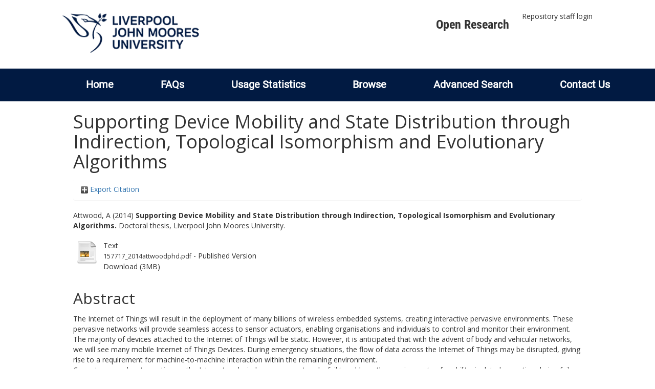

--- FILE ---
content_type: text/html; charset=utf-8
request_url: http://researchonline.ljmu.ac.uk/id/eprint/4439/
body_size: 47133
content:
<!DOCTYPE html>
<html xmlns="http://www.w3.org/1999/xhtml" lang="en-GB">
  <head>
    <meta http-equiv="X-UA-Compatible" content="IE=edge" />
    <title>
      LJMU Research Online
    </title>
    <link rel="icon" href="/images/favicon.ico" type="image/x-icon" />
    <link rel="shortcut icon" href="/images/favicon.ico" type="image/x-icon" />
    
        <script src="//ajax.googleapis.com/ajax/libs/jquery/2.1.3/jquery.min.js">// <!-- No script --></script>
    
    <meta content="4439" name="eprints.eprintid" />
<meta content="7" name="eprints.rev_number" />
<meta content="archive" name="eprints.eprint_status" />
<meta content="6" name="eprints.userid" />
<meta content="./157717.xml" name="eprints.source" />
<meta content="00/00/00/44/39" name="eprints.dir" />
<meta content="2016-11-07 10:22:19" name="eprints.datestamp" />
<meta content="2021-09-03 23:26:44" name="eprints.lastmod" />
<meta content="2016-11-07 10:22:19" name="eprints.status_changed" />
<meta content="thesis" name="eprints.type" />
<meta content="show" name="eprints.metadata_visibility" />
<meta content="Attwood, A" name="eprints.creators_name" />
<meta content="Supporting Device Mobility and State Distribution through Indirection, Topological Isomorphism and Evolutionary Algorithms" name="eprints.title" />
<meta content="pub" name="eprints.ispublished" />
<meta content="QA75" name="eprints.subjects" />
<meta content="rg_com" name="eprints.divisions" />
<meta content="The Internet of Things will result in the deployment of many billions of wireless embedded systems, creating interactive pervasive environments. These pervasive networks will provide seamless access to sensor actuators, enabling organisations and individuals to control and monitor their environment. The majority of devices attached to the Internet of Things will be static. However, it is anticipated that with the advent of body and vehicular networks, we will see many mobile Internet of Things Devices. During emergency situations, the flow of data across the Internet of Things may be disrupted, giving rise to a requirement for machine-to-machine interaction within the remaining environment. 
Current approaches to routing on the Internet and wireless sensor networks fail to address the requirements of mobility, isolated operation during failure or deal with the imbalance caused by either initial or failing topologies when applying geographic coordinate-based peer-to-peer storage mechanisms. The use of global and local DHT mechanisms to facilitate improved reachability and data redundancy are explored in this thesis. Resulting in the development of an Architecture to support the global reachability of static and mobile Internet of Things Devices. This is achieved through the development of a global indirection mechanism supporting position relative wireless environments. To support the distribution and preservation of device state within the wireless domain a new geospatial keying mechanism is presented, this enables a device to persist state within an overlay with certain guarantees as to its survival. The guarantees relating to geospatial storage rely on the balanced allocation of distributed information. This thesis details a mechanism to balance the address space utilising evolutionary techniques. Following the generation of an initial balanced topology, we present a protocol that applies Topological Isomorphism to provide the continued balancing and reachability of data following partial network failure.  
This dissertation details the analysis of the proposed protocols and their evaluation through simulation. The results show that our proposed Architecture operates within the capabilities of the devices that operate in this space. The evaluation of Geospatial Keying within the wireless domain showed that the mechanism presented provides better device state preservation than would be found in the random placement exhibited by the storage of state in overlay DHT schemes. Experiments confirm device storage imbalance when using geographic routing; however, the results provided in this thesis show that the use of genetic algorithms can provide an improved identity assignment through the application of alternating fitness between reachability and ideal key displacement. This topology, as is commonly found in geographical routing, was susceptible to imbalance following device failure. The use of topological isomorphism provided an improvement over existing geographical routing protocols to counteract the reachability and imbalance caused by failure." name="eprints.abstract" />
<meta content="2014" name="eprints.date" />
<meta content="completed" name="eprints.date_type" />
<meta content="10.24377/LJMU.t.00004439" name="eprints.id_number" />
<meta content="public" name="eprints.full_text_status" />
<meta content="Liverpool John Moores University" name="eprints.institution" />
<meta content="Faculty of Technology and Environment" name="eprints.department" />
<meta content="doctoral" name="eprints.thesis_type" />
<meta content="phd" name="eprints.thesis_name" />
<meta content="Abuelmaatti, Omar" name="eprints.editors_name" />
<meta content="Merabti, Madjid" name="eprints.editors_name" />
<meta content="FALSE" name="eprints.coversheets_dirty" />
<meta content="2016-11-07" name="eprints.hoa_date_fcd" />
<meta content="2016-11-07" name="eprints.hoa_date_foa" />
<meta content="VoR" name="eprints.hoa_version_fcd" />
<meta content="FALSE" name="eprints.hoa_exclude" />
<meta content="  Attwood, A  (2014) Supporting Device Mobility and State Distribution through Indirection, Topological Isomorphism and Evolutionary Algorithms.  Doctoral thesis, Liverpool John Moores University.   " name="eprints.citation" />
<meta content="https://researchonline.ljmu.ac.uk/id/eprint/4439/1/157717_2014attwoodphd.pdf" name="eprints.document_url" />
<link href="http://purl.org/DC/elements/1.0/" rel="schema.DC" />
<meta content="https://researchonline.ljmu.ac.uk/id/eprint/4439/" name="DC.relation" />
<meta content="Supporting Device Mobility and State Distribution through Indirection, Topological Isomorphism and Evolutionary Algorithms" name="DC.title" />
<meta content="Attwood, A" name="DC.creator" />
<meta content="QA75 Electronic computers. Computer science" name="DC.subject" />
<meta content="The Internet of Things will result in the deployment of many billions of wireless embedded systems, creating interactive pervasive environments. These pervasive networks will provide seamless access to sensor actuators, enabling organisations and individuals to control and monitor their environment. The majority of devices attached to the Internet of Things will be static. However, it is anticipated that with the advent of body and vehicular networks, we will see many mobile Internet of Things Devices. During emergency situations, the flow of data across the Internet of Things may be disrupted, giving rise to a requirement for machine-to-machine interaction within the remaining environment. 
Current approaches to routing on the Internet and wireless sensor networks fail to address the requirements of mobility, isolated operation during failure or deal with the imbalance caused by either initial or failing topologies when applying geographic coordinate-based peer-to-peer storage mechanisms. The use of global and local DHT mechanisms to facilitate improved reachability and data redundancy are explored in this thesis. Resulting in the development of an Architecture to support the global reachability of static and mobile Internet of Things Devices. This is achieved through the development of a global indirection mechanism supporting position relative wireless environments. To support the distribution and preservation of device state within the wireless domain a new geospatial keying mechanism is presented, this enables a device to persist state within an overlay with certain guarantees as to its survival. The guarantees relating to geospatial storage rely on the balanced allocation of distributed information. This thesis details a mechanism to balance the address space utilising evolutionary techniques. Following the generation of an initial balanced topology, we present a protocol that applies Topological Isomorphism to provide the continued balancing and reachability of data following partial network failure.  
This dissertation details the analysis of the proposed protocols and their evaluation through simulation. The results show that our proposed Architecture operates within the capabilities of the devices that operate in this space. The evaluation of Geospatial Keying within the wireless domain showed that the mechanism presented provides better device state preservation than would be found in the random placement exhibited by the storage of state in overlay DHT schemes. Experiments confirm device storage imbalance when using geographic routing; however, the results provided in this thesis show that the use of genetic algorithms can provide an improved identity assignment through the application of alternating fitness between reachability and ideal key displacement. This topology, as is commonly found in geographical routing, was susceptible to imbalance following device failure. The use of topological isomorphism provided an improvement over existing geographical routing protocols to counteract the reachability and imbalance caused by failure." name="DC.description" />
<meta content="Abuelmaatti, Omar" name="DC.contributor" />
<meta content="Merabti, Madjid" name="DC.contributor" />
<meta content="2014" name="DC.date" />
<meta content="Thesis" name="DC.type" />
<meta content="NonPeerReviewed" name="DC.type" />
<meta content="text" name="DC.format" />
<meta content="en" name="DC.language" />
<meta content="https://researchonline.ljmu.ac.uk/id/eprint/4439/1/157717_2014attwoodphd.pdf" name="DC.identifier" />
<meta content="  Attwood, A  (2014) Supporting Device Mobility and State Distribution through Indirection, Topological Isomorphism and Evolutionary Algorithms.  Doctoral thesis, Liverpool John Moores University.   " name="DC.identifier" />
<meta content="10.24377/LJMU.t.00004439" name="DC.relation" />
<meta content="10.24377/LJMU.t.00004439" name="DC.identifier" />
<!-- Highwire Press meta tags -->
<meta content="Supporting Device Mobility and State Distribution through Indirection, Topological Isomorphism and Evolutionary Algorithms" name="citation_title" />
<meta content="Attwood, A" name="citation_author" />
<meta content="2016/11/07" name="citation_online_date" />
<meta content="Liverpool John Moores University" name="citation_dissertation_institution" />
<meta content="https://researchonline.ljmu.ac.uk/id/eprint/4439/1/157717_2014attwoodphd.pdf" name="citation_pdf_url" />
<meta content="2016/11/07" name="citation_date" />
<meta content="The Internet of Things will result in the deployment of many billions of wireless embedded systems, creating interactive pervasive environments. These pervasive networks will provide seamless access to sensor actuators, enabling organisations and individuals to control and monitor their environment. The majority of devices attached to the Internet of Things will be static. However, it is anticipated that with the advent of body and vehicular networks, we will see many mobile Internet of Things Devices. During emergency situations, the flow of data across the Internet of Things may be disrupted, giving rise to a requirement for machine-to-machine interaction within the remaining environment. 
Current approaches to routing on the Internet and wireless sensor networks fail to address the requirements of mobility, isolated operation during failure or deal with the imbalance caused by either initial or failing topologies when applying geographic coordinate-based peer-to-peer storage mechanisms. The use of global and local DHT mechanisms to facilitate improved reachability and data redundancy are explored in this thesis. Resulting in the development of an Architecture to support the global reachability of static and mobile Internet of Things Devices. This is achieved through the development of a global indirection mechanism supporting position relative wireless environments. To support the distribution and preservation of device state within the wireless domain a new geospatial keying mechanism is presented, this enables a device to persist state within an overlay with certain guarantees as to its survival. The guarantees relating to geospatial storage rely on the balanced allocation of distributed information. This thesis details a mechanism to balance the address space utilising evolutionary techniques. Following the generation of an initial balanced topology, we present a protocol that applies Topological Isomorphism to provide the continued balancing and reachability of data following partial network failure.  
This dissertation details the analysis of the proposed protocols and their evaluation through simulation. The results show that our proposed Architecture operates within the capabilities of the devices that operate in this space. The evaluation of Geospatial Keying within the wireless domain showed that the mechanism presented provides better device state preservation than would be found in the random placement exhibited by the storage of state in overlay DHT schemes. Experiments confirm device storage imbalance when using geographic routing; however, the results provided in this thesis show that the use of genetic algorithms can provide an improved identity assignment through the application of alternating fitness between reachability and ideal key displacement. This topology, as is commonly found in geographical routing, was susceptible to imbalance following device failure. The use of topological isomorphism provided an improvement over existing geographical routing protocols to counteract the reachability and imbalance caused by failure." name="citation_abstract" />
<meta content="en" name="citation_language" />
<meta content="Abuelmaatti, Omar" name="citation_editor" />
<meta content="Merabti, Madjid" name="citation_editor" />
<meta content="QA75 Electronic computers. Computer science" name="citation_keywords" />
<!-- PRISM meta tags -->
<link href="https://www.w3.org/submissions/2020/SUBM-prism-20200910/" rel="schema.prism" />
<meta content="2016-11-07T10:22:19" name="prism.dateReceived" />
<meta content="2021-09-03T23:26:44" name="prism.modificationDate" />
<meta content="QA75 Electronic computers. Computer science" name="prism.keyword" />
<link href="https://researchonline.ljmu.ac.uk/id/eprint/4439/" rel="canonical" />
<link title="ASCII Citation" href="https://researchonline.ljmu.ac.uk/cgi/export/eprint/4439/Text/ljmu-eprint-4439.txt" type="text/plain; charset=utf-8" rel="alternate" />
<link title="EndNote" href="https://researchonline.ljmu.ac.uk/cgi/export/eprint/4439/EndNote/ljmu-eprint-4439.enw" type="text/plain; charset=utf-8" rel="alternate" />
<link title="RDF+N-Triples" href="https://researchonline.ljmu.ac.uk/cgi/export/eprint/4439/RDFNT/ljmu-eprint-4439.nt" type="text/plain" rel="alternate" />
<link title="RIOXX2 XML" href="https://researchonline.ljmu.ac.uk/cgi/export/eprint/4439/RIOXX2/ljmu-eprint-4439.xml" type="text/xml; charset=utf-8" rel="alternate" />
<link title="Dublin Core" href="https://researchonline.ljmu.ac.uk/cgi/export/eprint/4439/DC/ljmu-eprint-4439.txt" type="text/plain; charset=utf-8" rel="alternate" />
<link title="Atom" href="https://researchonline.ljmu.ac.uk/cgi/export/eprint/4439/Atom/ljmu-eprint-4439.xml" type="application/atom+xml;charset=utf-8" rel="alternate" />
<link title="HTML Citation" href="https://researchonline.ljmu.ac.uk/cgi/export/eprint/4439/HTML/ljmu-eprint-4439.html" type="text/html; charset=utf-8" rel="alternate" />
<link title="OpenURL ContextObject in Span" href="https://researchonline.ljmu.ac.uk/cgi/export/eprint/4439/COinS/ljmu-eprint-4439.txt" type="text/plain; charset=utf-8" rel="alternate" />
<link title="BibTeX" href="https://researchonline.ljmu.ac.uk/cgi/export/eprint/4439/BibTeX/ljmu-eprint-4439.bib" type="text/plain; charset=utf-8" rel="alternate" />
<link title="MODS" href="https://researchonline.ljmu.ac.uk/cgi/export/eprint/4439/MODS/ljmu-eprint-4439.xml" type="text/xml; charset=utf-8" rel="alternate" />
<link title="EP3 XML" href="https://researchonline.ljmu.ac.uk/cgi/export/eprint/4439/XML/ljmu-eprint-4439.xml" type="application/vnd.eprints.data+xml; charset=utf-8" rel="alternate" />
<link title="Multiline CSV" href="https://researchonline.ljmu.ac.uk/cgi/export/eprint/4439/CSV/ljmu-eprint-4439.csv" type="text/csv; charset=utf-8" rel="alternate" />
<link title="Simple Metadata" href="https://researchonline.ljmu.ac.uk/cgi/export/eprint/4439/Simple/ljmu-eprint-4439.txt" type="text/plain; charset=utf-8" rel="alternate" />
<link title="RDF+N3" href="https://researchonline.ljmu.ac.uk/cgi/export/eprint/4439/RDFN3/ljmu-eprint-4439.n3" type="text/n3" rel="alternate" />
<link title="RDF+XML" href="https://researchonline.ljmu.ac.uk/cgi/export/eprint/4439/RDFXML/ljmu-eprint-4439.rdf" type="application/rdf+xml" rel="alternate" />
<link title="MPEG-21 DIDL" href="https://researchonline.ljmu.ac.uk/cgi/export/eprint/4439/DIDL/ljmu-eprint-4439.xml" type="text/xml; charset=utf-8" rel="alternate" />
<link title="Data Cite XML" href="https://researchonline.ljmu.ac.uk/cgi/export/eprint/4439/DataCiteXML/ljmu-eprint-4439.xml" type="application/xml; charset=utf-8" rel="alternate" />
<link title="JSON" href="https://researchonline.ljmu.ac.uk/cgi/export/eprint/4439/JSON/ljmu-eprint-4439.js" type="application/json; charset=utf-8" rel="alternate" />
<link title="METS" href="https://researchonline.ljmu.ac.uk/cgi/export/eprint/4439/METS/ljmu-eprint-4439.xml" type="text/xml; charset=utf-8" rel="alternate" />
<link title="Reference Manager" href="https://researchonline.ljmu.ac.uk/cgi/export/eprint/4439/RIS/ljmu-eprint-4439.ris" type="text/plain" rel="alternate" />
<link title="OpenURL ContextObject" href="https://researchonline.ljmu.ac.uk/cgi/export/eprint/4439/ContextObject/ljmu-eprint-4439.xml" type="text/xml; charset=utf-8" rel="alternate" />
<link title="RefWorks" href="https://researchonline.ljmu.ac.uk/cgi/export/eprint/4439/RefWorks/ljmu-eprint-4439.ref" type="text/plain" rel="alternate" />
<link title="Refer" href="https://researchonline.ljmu.ac.uk/cgi/export/eprint/4439/Refer/ljmu-eprint-4439.refer" type="text/plain" rel="alternate" />
<link rel="Top" href="https://researchonline.ljmu.ac.uk/" />
    <link rel="Sword" href="https://researchonline.ljmu.ac.uk/sword-app/servicedocument" />
    <link rel="SwordDeposit" href="https://researchonline.ljmu.ac.uk/id/contents" />
    <link rel="Search" href="https://researchonline.ljmu.ac.uk/cgi/search" type="text/html" />
    <link rel="Search" title="LJMU Research Online" href="https://researchonline.ljmu.ac.uk/cgi/opensearchdescription" type="application/opensearchdescription+xml" />
    <script type="text/javascript">
// <![CDATA[
var eprints_http_root = "https://researchonline.ljmu.ac.uk";
var eprints_http_cgiroot = "https://researchonline.ljmu.ac.uk/cgi";
var eprints_oai_archive_id = "researchonline.ljmu.ac.uk";
var eprints_logged_in = false;
var eprints_logged_in_userid = 0; 
var eprints_logged_in_username = ""; 
var eprints_logged_in_usertype = ""; 
var eprints_lang_id = "en";
// ]]></script>
    <style type="text/css">.ep_logged_in { display: none }</style>
    <link rel="stylesheet" href="/style/auto-3.4.6.css?1756460168" type="text/css" />
    <script src="/javascript/auto-3.4.6.js?1756460168" type="text/javascript">
//padder
</script>
    <!--[if lte IE 6]>
        <link rel="stylesheet" type="text/css" href="/style/ie6.css" />
   <![endif]-->
    <meta name="Generator" content="EPrints 3.4.6" />
    <meta http-equiv="Content-Type" content="text/html; charset=UTF-8" />
    <meta http-equiv="Content-Language" content="en" />
    
    <meta name="theme-color" content="#fff" />
    <!-- Adding Open Sans font via Google Fonts -->
    <link href="https://fonts.googleapis.com/css?family=Open+Sans:400,600,700" rel="stylesheet" type="text/css" />
    <!-- Boostrap -->
    <meta name="viewport" content="width=device-width, initial-scale=1,maximum-scale=1, user-scalable=no" />
    <!-- bootstrap_import -->
    
        <link rel="stylesheet" href="//maxcdn.bootstrapcdn.com/bootstrap/3.3.2/css/bootstrap.min.css" />
        <script src="//maxcdn.bootstrapcdn.com/bootstrap/3.3.2/js/bootstrap.min.js">// <!-- No script --></script>
    
    <!-- /bootstrap_import -->
    <!-- Addition CSS to make bootstrap fit eprints -->
    <link rel="stylesheet" href="/bootstrap_assets/Styles/main.css" />
    <link rel="stylesheet" href="/bootstrap_assets/Styles/bs_overrides.css" />
    <link rel="stylesheet" href="/bootstrap_assets/Styles/ep_overrides.css" />
    <!-- jQuery-observe (https://github.com/kapetan/jquery-observe). Solution for DOM changes that create buttons -->
    <script src="https://cdn.rawgit.com/kapetan/jquery-observe/master/jquery-observe.js">// <!-- No script --></script>
    <!-- Expander -->
    <script src="/bootstrap_assets/Scripts/jquery.expander.min.js">// <!-- No script --></script>
    
    
    <!--  This is where the bootstrap theme for customisation goes -->
    <!--link rel="stylesheet" href="{$config{rel_path}}/bootstrap_assets/Styles/BS_theme/default-bootstrap-theme.css" /-->
    <style type="text/css">
      
		/* some CSS for branding header could go here, though the main CSS files would make more sense */
	
    </style>
    <script src="/javascript/clipboard.min.js">// <!-- No script --></script>
  </head>
  <body>
    <!-- mobile nav -->
    <div id="mobile-menu">
      <nav aria-label="Mobile menu">
        <ul class="mobile-menu-main">
          <li class="primary-links">
            <div class="primary-links-close-button-wrapper">
              <div id="primary-links-close-button" class="m-menubutton m-menubutton-open" data-id="navToggle">Close</div>
            </div>
            <div class="primary-links-wrapper">
              <div class="link-item">
                <div class="link-container">
                <div class="mobile_login_status"><a class="ep_tm_key_tools_item_link" href="/cgi/users/home">Repository staff login</a></div>
                </div>
              </div>
            </div>
          </li>
	  <li class="secondary-links">
            
	  </li>
          <li class="secondary-links secondary-links-menu">
            <div id="secondary-login-menu" class="mobile-menu-secondary">
              <a href="#" class="mobile-menu-secondary-back">
                <i class="fas fa-chevron-left"></i>
                Back
              </a>
              <ul class="ep_tm_key_tools" id="ep_tm_menu_tools"><li class="ep_tm_key_tools_item"><a class="ep_tm_key_tools_item_link" href="/cgi/users/home">Repository staff login</a></li></ul>
            </div>
          </li>
      	  <li class="secondary-links">
            <a href="/faqs.html" tabindex="0">
              FAQs
              <i class="fas fa-chevron-right"></i>
            </a>
          </li>
          <li class="secondary-links">
            <a href="/cgi/stats/report" tabindex="0">
              Usage Statistics
              <i class="fas fa-chevron-right"></i>
            </a>
          </li>
          <li class="secondary-links">
            <a href="#" tabindex="0" data-secondary-menu="secondary-browse-menu">
              Browse
              <i class="fas fa-chevron-right"></i>
            </a>
          </li>
          <li class="secondary-links secondary-links-menu">
            <div id="secondary-browse-menu" class="mobile-menu-secondary">
              <a href="#" class="mobile-menu-secondary-back">
                <i class="fas fa-chevron-left"></i>
                Back
              </a>
              <ul>
                <li>
                  <span class="area">
                    Browse
                  </span>
                </li>
                <li>
                  <a href="/view/year/" target="_self" class="secondary-link">
                    Browse by 
                    Year
                  </a>
                </li>
                <li>
                  <a href="/view/subjects/" target="_self" class="secondary-link">
                    Browse by 
                    Subject
                  </a>
                </li>
                <li>
                  <a href="/view/divisions/" target="_self" class="secondary-link">
                    Browse by 
                    Division
                  </a>
          	    </li>
                <li>
                  <a href="/view/creators/" target="_self" class="secondary-link">
                    Browse by 
                    Author
                  </a>
                </li>
                <li>
                  <a href="/view/theses/" target="_self" class="secondary-link">
                    Browse by 
                    Thesis (by division)
                  </a>
                </li>
                <li>
                  <a href="/view/theses_year/" target="_self" class="secondary-link">
                    Browse by 
                    Thesis (by year)
                  </a>
                </li>
              </ul>
            </div>
          </li>
          <li class="secondary-links">
            <a href="/cgi/search/advanced" tabindex="0">
              Advanced Search
              <i class="fas fa-chevron-right"></i>
            </a>
          </li>
          <li class="secondary-links">
            <a href="mailto:researchonline@ljmu.ac.uk" tabindex="0">
              Contact Us
              <i class="fas fa-chevron-right"></i>
            </a>
          </li>
        </ul>
      </nav>
    </div>
    <!-- /mobile -->
    
    <header>
      <div class="ljmudr-main-header row">
        <div class="col-sm-1"></div>
        <div class="col-sm-10">
          <div class="col-logo">
              <a class="logo" href="/">
              <img alt="Liverpool John Moores University logo" src="/images/ljmulogotransparent2.png" />
            </a>
          </div>
          <div class="col-menus">
            <div class="header-links">
              <ul id="ljmudr-header-nav">
                <li>
                   <a class="ljmudr-header-nav-link" href="https://www.ljmu.ac.uk/library/researchers/open-research">Open Research</a>
                </li>
              </ul>
            </div>
            <div class="header-menus">
              <div class="login-menu">
                <ul class="ep_tm_key_tools" id="ep_tm_menu_tools"><li class="ep_tm_key_tools_item"><a class="ep_tm_key_tools_item_link" href="/cgi/users/home">Repository staff login</a></li></ul>
              </div>
            </div>
          </div>
          <button id="m-header-open-menu-button" type="button" class="m-menubutton" data-id="navToggle">Menu</button>
        </div>
      </div>
      <div class="row ljmudr-nav-header">
        <div class="col-sm-10">
          <ul class="ep_tm_menu">
            <li>
              <span class="nav-head">
                <a class="ep_tm_menu_link" href="/">
                  Home
                </a>
              </span>
            </li>
            <li>
              <span class="nav-head">
                <a class="ep_tm_menu_link" href="/faqs.html">
                  FAQs
                </a>
              </span>
            </li>
            <li>
              <span class="nav-head">
                <a class="ep_tm_menu_link" href="/cgi/stats/report">Usage Statistics</a>
              </span>
            </li>
            <li>
              <span class="nav-head">
                      <a class="ep_tm_menu_link" href="/browse.html">
                  Browse
                </a>
              </span>
              <ul id="ep_tm_menu_browse">
                <li>
                  <a class="navHead" href="/view/year/">
                    Browse by 
                    Year
                  </a>
                </li>
                <li>
                  <a class="navHead" href="/view/subjects/">
                    Browse by 
                    Subject
                  </a>
                </li>
                <li>
                  <a class="navHead" href="/view/divisions/">
                    Browse by 
                    Division
                  </a>
	            	</li>
	            	<li>
		              <a class="navHead" href="/view/creators/">
                    Browse by 
                    Author
                  </a>
                </li>
                <li>
                  <a class="navHead" href="/view/theses/">
                    Browse by 
                    Thesis (by division)
                  </a>
                </li>
                <li>
                  <a class="navHead" href="/view/theses_year/">
                    Browse by 
                    Thesis (by year)
                  </a>
                </li>
              </ul>
            </li>
            <li>
              <span class="nav-head">
                <a class="ep_tm_menu_link" href="/cgi/search/advanced">Advanced Search</a>
              </span>
            </li>
            <li>
              <span class="nav-head">
                <a class="ep_tm_menu_link" href="mailto:researchonline@ljmu.ac.uk">Contact Us</a>
              </span>
            </li>
          </ul>
        </div>
      </div>
    </header>
    <div class="container add-margin-bottom">
      <div class="row">
        <main id="page" class="col-sm-12 col-xs-12">
          <div>
            <!-- maintenance message -->
            <!--
            <div class="ep_msg_warning container col-md-10 col-md-offset-1">
                <div class="ep_msg_warning_content row" style="padding: 10px;">
                    <div class="row col-md-1">
                        <img alt="Warning" src="{$config{rel_path}}/style/images/warning.png"/>
                    </div>
                    <div class="col-md-11">
                        <p>From 7:00-9:00AM on Tuesday 28th February 2017 <epc:phrase ref="archive_name" /> will be unavailable while scheduled maintenance is carried out.</p>
                    </div>
                </div>
            </div>
            -->
            <!-- end maintenance message -->
            <h1 class="page-title">
              

Supporting Device Mobility and State Distribution through Indirection, Topological Isomorphism and Evolutionary Algorithms


            </h1>
            <div class="ep_summary_content"><div class="ep_summary_content_top"><div class="ep_summary_box ep_plugin_summary_box_tools" id="ep_summary_box_2"><div class="ep_summary_box_title"><div class="ep_no_js">Export Citation</div><div class="ep_only_js" id="ep_summary_box_2_colbar" style="display: none"><a href="#" class="ep_box_collapse_link" onclick="EPJS_blur(event); EPJS_toggleSlideScroll('ep_summary_box_2_content',true,'ep_summary_box_2');EPJS_toggle('ep_summary_box_2_colbar',true);EPJS_toggle('ep_summary_box_2_bar',false);return false"><img src="/style/images/minus.png" alt="-" border="0" /> Export Citation</a></div><div class="ep_only_js" id="ep_summary_box_2_bar"><a href="#" class="ep_box_collapse_link" onclick="EPJS_blur(event); EPJS_toggleSlideScroll('ep_summary_box_2_content',false,'ep_summary_box_2');EPJS_toggle('ep_summary_box_2_colbar',false);EPJS_toggle('ep_summary_box_2_bar',true);return false"><img src="/style/images/plus.png" alt="+" border="0" /> Export Citation</a></div></div><div class="ep_summary_box_body" id="ep_summary_box_2_content" style="display: none"><div id="ep_summary_box_2_content_inner"><div style="margin-bottom: 1em" class="ep_block"><form accept-charset="utf-8" action="https://researchonline.ljmu.ac.uk/cgi/export_redirect" method="get">
  <input type="hidden" id="eprintid" name="eprintid" value="4439" />
  <select name="format" aria-labelledby="box_tools_export_button">
    <option value="Text">ASCII Citation</option>
    <option value="EndNote">EndNote</option>
    <option value="RDFNT">RDF+N-Triples</option>
    <option value="RIOXX2">RIOXX2 XML</option>
    <option value="DC">Dublin Core</option>
    <option value="Atom">Atom</option>
    <option value="HTML">HTML Citation</option>
    <option value="COinS">OpenURL ContextObject in Span</option>
    <option value="BibTeX">BibTeX</option>
    <option value="MODS">MODS</option>
    <option value="XML">EP3 XML</option>
    <option value="CSV">Multiline CSV</option>
    <option value="Simple">Simple Metadata</option>
    <option value="RDFN3">RDF+N3</option>
    <option value="RDFXML">RDF+XML</option>
    <option value="DIDL">MPEG-21 DIDL</option>
    <option value="DataCiteXML">Data Cite XML</option>
    <option value="JSON">JSON</option>
    <option value="METS">METS</option>
    <option value="RIS">Reference Manager</option>
    <option value="ContextObject">OpenURL ContextObject</option>
    <option value="RefWorks">RefWorks</option>
    <option value="Refer">Refer</option>
  </select>
  <input type="submit" class="ep_form_action_button" id="box_tools_export_button" value="Export" />
</form></div><div class="addtoany_share_buttons"><a href="https://www.addtoany.com/share?linkurl=https://researchonline.ljmu.ac.uk/id/eprint/4439&amp;title=Supporting Device Mobility and State Distribution through Indirection, Topological Isomorphism and Evolutionary Algorithms" target="_blank"><img src="/images/shareicon/a2a.svg" class="ep_form_action_button" alt="Add to Any" /></a><a href="https://www.addtoany.com/add_to/twitter?linkurl=https://researchonline.ljmu.ac.uk/id/eprint/4439&amp;linkname=Supporting Device Mobility and State Distribution through Indirection, Topological Isomorphism and Evolutionary Algorithms" target="_blank"><img src="/images/shareicon/twitter.svg" class="ep_form_action_button" alt="Add to Twitter" /></a><a href="https://www.addtoany.com/add_to/facebook?linkurl=https://researchonline.ljmu.ac.uk/id/eprint/4439&amp;linkname=Supporting Device Mobility and State Distribution through Indirection, Topological Isomorphism and Evolutionary Algorithms" target="_blank"><img src="/images/shareicon/facebook.svg" class="ep_form_action_button" alt="Add to Facebook" /></a><a href="https://www.addtoany.com/add_to/linkedin?linkurl=https://researchonline.ljmu.ac.uk/id/eprint/4439&amp;linkname=Supporting Device Mobility and State Distribution through Indirection, Topological Isomorphism and Evolutionary Algorithms" target="_blank"><img src="/images/shareicon/linkedin.svg" class="ep_form_action_button" alt="Add to Linkedin" /></a><a href="https://www.addtoany.com/add_to/pinterest?linkurl=https://researchonline.ljmu.ac.uk/id/eprint/4439&amp;linkname=Supporting Device Mobility and State Distribution through Indirection, Topological Isomorphism and Evolutionary Algorithms" target="_blank"><img src="/images/shareicon/pinterest.svg" class="ep_form_action_button" alt="Add to Pinterest" /></a><a href="https://www.addtoany.com/add_to/email?linkurl=https://researchonline.ljmu.ac.uk/id/eprint/4439&amp;linkname=Supporting Device Mobility and State Distribution through Indirection, Topological Isomorphism and Evolutionary Algorithms" target="_blank"><img src="/images/shareicon/email.svg" class="ep_form_action_button" alt="Add to Email" /></a></div></div></div></div></div><div class="ep_summary_content_left"></div><div class="ep_summary_content_right"></div><div class="ep_summary_content_main">

  <p style="margin-bottom: 1em">
    


    <span id="creators_name_4439_init"><span class="person_name">Attwood, A</span></span>
  

(2014)

<b>Supporting Device Mobility and State Distribution through Indirection, Topological Isomorphism and Evolutionary Algorithms.</b>


    Doctoral thesis, Liverpool John Moores University.
  




  </p>

  

  

  

    
  
    
      
      <table>
        
          <tr>
            <td valign="top" align="right"><a href="https://researchonline.ljmu.ac.uk/id/eprint/4439/1/157717_2014attwoodphd.pdf" class="ep_document_link"><img src="https://researchonline.ljmu.ac.uk/style/images/fileicons/text.png" title="157717_2014attwoodphd.pdf" class="ep_doc_icon" alt="[thumbnail of 157717_2014attwoodphd.pdf]" border="0" /></a></td>
            <td valign="top">
              

<!-- document citation -->


<span class="ep_document_citation">
<span class="document_format">Text</span>
<br /><span class="document_filename">157717_2014attwoodphd.pdf</span>
 - Published Version


</span>

<br />
              <a href="https://researchonline.ljmu.ac.uk/id/eprint/4439/1/157717_2014attwoodphd.pdf" class="ep_document_link">Download (3MB)</a>
              
			  
			  
              
  
              <ul>
              
              </ul>
            </td>
          </tr>
        
      </table>
    

  

  

  <!-- LJMU-80: [2017-03-24/drn] Added Open Access URL to summary page. -->
  

  
    <h2>Abstract</h2>
    <p style="text-align: left; margin: 1em auto 0em auto"><p class="ep_field_para">The Internet of Things will result in the deployment of many billions of wireless embedded systems, creating interactive pervasive environments. These pervasive networks will provide seamless access to sensor actuators, enabling organisations and individuals to control and monitor their environment. The majority of devices attached to the Internet of Things will be static. However, it is anticipated that with the advent of body and vehicular networks, we will see many mobile Internet of Things Devices. During emergency situations, the flow of data across the Internet of Things may be disrupted, giving rise to a requirement for machine-to-machine interaction within the remaining environment. <br />Current approaches to routing on the Internet and wireless sensor networks fail to address the requirements of mobility, isolated operation during failure or deal with the imbalance caused by either initial or failing topologies when applying geographic coordinate-based peer-to-peer storage mechanisms. The use of global and local DHT mechanisms to facilitate improved reachability and data redundancy are explored in this thesis. Resulting in the development of an Architecture to support the global reachability of static and mobile Internet of Things Devices. This is achieved through the development of a global indirection mechanism supporting position relative wireless environments. To support the distribution and preservation of device state within the wireless domain a new geospatial keying mechanism is presented, this enables a device to persist state within an overlay with certain guarantees as to its survival. The guarantees relating to geospatial storage rely on the balanced allocation of distributed information. This thesis details a mechanism to balance the address space utilising evolutionary techniques. Following the generation of an initial balanced topology, we present a protocol that applies Topological Isomorphism to provide the continued balancing and reachability of data following partial network failure.  <br />This dissertation details the analysis of the proposed protocols and their evaluation through simulation. The results show that our proposed Architecture operates within the capabilities of the devices that operate in this space. The evaluation of Geospatial Keying within the wireless domain showed that the mechanism presented provides better device state preservation than would be found in the random placement exhibited by the storage of state in overlay DHT schemes. Experiments confirm device storage imbalance when using geographic routing; however, the results provided in this thesis show that the use of genetic algorithms can provide an improved identity assignment through the application of alternating fitness between reachability and ideal key displacement. This topology, as is commonly found in geographical routing, was susceptible to imbalance following device failure. The use of topological isomorphism provided an improvement over existing geographical routing protocols to counteract the reachability and imbalance caused by failure.</p></p>
  

  <table style="margin-bottom: 1em; margin-top: 1em;" cellpadding="3">
    <tr>
      <th align="right">Item Type:</th>
      <td>
        Thesis
        
        
        (Doctoral)
      </td>
    </tr>
    
    
      
    
      
    
      
    
      
        <tr>
          <th align="right">Subjects:</th>
          <td valign="top"><a href="https://researchonline.ljmu.ac.uk/view/subjects/Q.html">Q Science</a> &gt; <a href="https://researchonline.ljmu.ac.uk/view/subjects/QA.html">QA Mathematics</a> &gt; <a href="https://researchonline.ljmu.ac.uk/view/subjects/QA75.html">QA75 Electronic computers. Computer science</a></td>
        </tr>
      
    
      
        <tr>
          <th align="right">Divisions:</th>
          <td valign="top"><a href="https://researchonline.ljmu.ac.uk/view/divisions/rg=5Fcom/">Computer Science and Mathematics</a></td>
        </tr>
      
    
      
    
      
    
      
    
      
        <tr>
          <th align="right">Date of first compliant Open Access:</th>
          <td valign="top">7 November 2016</td>
        </tr>
      
    
      
        <tr>
          <th align="right">Date Deposited:</th>
          <td valign="top">07 Nov 2016 10:22</td>
        </tr>
      
    
      
        <tr>
          <th align="right">Last Modified:</th>
          <td valign="top">03 Sep 2021 23:26</td>
        </tr>
      
    
      
        <tr>
          <th align="right">DOI or ID number:</th>
          <td valign="top"><a href="https://doi.org/10.24377/LJMU.t.00004439" target="_blank">10.24377/LJMU.t.00004439</a></td>
        </tr>
      
    

    
      
        <tr>
          <th align="right">Supervisors:</th>
          <td valign="top"><span class="person_name">Abuelmaatti, Omar</span> and <span class="person_name">Merabti, Madjid</span></td>
        </tr>
      
      
    

    <tr>
      <th align="right">URI:</th>
      <td valign="top"><a href="https://researchonline.ljmu.ac.uk/id/eprint/4439">https://researchonline.ljmu.ac.uk/id/eprint/4439</a></td>
    </tr>
  </table>
  
  

  
  

  
    <!-- <h3>Actions (login required)</h3> -->
    <table class="ep_summary_page_actions">
    
      <tr>
        <td><a href="/cgi/users/home?screen=EPrint%3A%3AView&amp;eprintid=4439"><img title="View Item button" src="/style/images/action_view.png" role="button" class="ep_form_action_icon" alt="View Item" /></a></td>
        <td>View Item</td>
      </tr>
    
    </table>
  

</div><div class="ep_summary_content_bottom"><div class="ep_summary_box ep_plugin_summary_box_corerecommender" id="ep_summary_box_1"><div class="ep_summary_box_title"><div class="ep_no_js">CORE (COnnecting REpositories)</div><div class="ep_only_js" id="ep_summary_box_1_colbar"><a href="#" class="ep_box_collapse_link" onclick="EPJS_blur(event); EPJS_toggleSlideScroll('ep_summary_box_1_content',true,'ep_summary_box_1');EPJS_toggle('ep_summary_box_1_colbar',true);EPJS_toggle('ep_summary_box_1_bar',false);return false"><img src="/style/images/minus.png" alt="-" border="0" /> CORE (COnnecting REpositories)</a></div><div class="ep_only_js" id="ep_summary_box_1_bar" style="display: none"><a href="#" class="ep_box_collapse_link" onclick="EPJS_blur(event); EPJS_toggleSlideScroll('ep_summary_box_1_content',false,'ep_summary_box_1');EPJS_toggle('ep_summary_box_1_colbar',true);EPJS_toggle('ep_summary_box_1_bar',false);return false"><img src="/style/images/plus.png" alt="+" border="0" /> CORE (COnnecting REpositories)</a></div></div><div class="ep_summary_box_body" id="ep_summary_box_1_content"><div id="ep_summary_box_1_content_inner"><div id="coreRecommenderOutput"></div><script type="text/javascript">
            (function (d, s, idScript, idRec, userInput) {
                var coreAddress = 'https://core.ac.uk';
                var js, fjs = d.getElementsByTagName(s)[0];
                if (d.getElementById(idScript))
                    return;
                js = d.createElement(s);
                js.id = idScript;
                js.src = coreAddress + '/recommender/embed.js';
                fjs.parentNode.insertBefore(js, fjs);

                localStorage.setItem('idRecommender', idRec);
                localStorage.setItem('userInput', JSON.stringify(userInput));

                
            }(document, 'script', 'recommender-embed', '9c1d16', {}));</script></div></div></div></div><div class="ep_summary_content_after"></div></div>
          </div>
        </main>
      </div>
    </div>
    <hr />
    
    <!-- Scripts to override some eprints defaults and allow the default bootstrap to style everything -->
    <script src="/bootstrap_assets/Scripts/buttons.js">// <!-- No script --></script>
    <script src="/bootstrap_assets/Scripts/menu.js">// <!-- No script --></script>
    <script src="/bootstrap_assets/Scripts/forms.js">// <!-- No script --></script>
    <!--script src="https://rawgit.com/UEL-LLS/eprints-jquery-scripts/master/ep_toolbox.js" /-->
    <script src="/bootstrap_assets/Scripts/workflow.js">// <!-- No script --></script>
    <script src="/bootstrap_assets/Scripts/workflow_icons.js">// <!-- No script --></script>
    <!-- testing a script to convert some of eprints old school tables in to divs that can be easily manipluated by bootstrap -->
    <!-- script to make more things panels -->
    <script src="/bootstrap_assets/Scripts/ep_toolbox.js">// <!-- No script --></script>
    <!-- script to make the admin settings look better -->
    <script src="/bootstrap_assets/Scripts/admin_menus.js">// <!-- No script --></script>
    <!-- script to make the tabs above stuff look better -->
    <script src="/bootstrap_assets/Scripts/tabs.js">// <!-- No script --></script>
    <script src="/bootstrap_assets/Scripts/table-destroyer.js">// <!-- No script --></script>
    <script src="/bootstrap_assets/Scripts/ep_search_control.js">// <!-- No script --></script>
    <script src="/bootstrap_assets/Scripts/ep_warnings.js">// <!-- No script --></script>
    <script src="/bootstrap_assets/Scripts/adv_search.js">// <!-- No script --></script>
    <!-- important script to allow bootstrap.js to hide things, without Prototype getting upset and throwing a hissy fit. -->
    <!-- from https://gist.github.com/andyhausmann/56ae58af55b14ecd56df -->
    <script>
		jQuery(document).ready( function() {
			var isBootstrapEvent = false;
			if (window.jQuery) {
				var all = jQuery('*');
				jQuery.each(['hide.bs.dropdown',
					'hide.bs.collapse',
					'hide.bs.modal',
					'hide.bs.tooltip',
					'hide.bs.popover'], function(index, eventName) {
					all.on(eventName, function( event ) {
						isBootstrapEvent = true;
					});
				});
			}
			var originalHide = Element.hide;
			Element.addMethods({
				hide: function(element) {
					if(isBootstrapEvent) {
						isBootstrapEvent = false;
						return element;
					}
					return originalHide(element);
				}
			});
		});
		</script>
  </body>
</html>